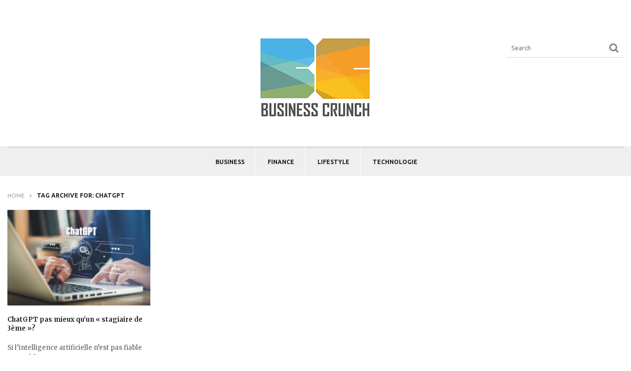

--- FILE ---
content_type: text/html; charset=UTF-8
request_url: https://business-crunch.com/tag/chatgpt/
body_size: 11224
content:
<!doctype html><html lang="fr-FR"><head><meta charset="UTF-8" /><meta name="viewport" content="width=device-width, user-scalable=no"><meta name="apple-mobile-web-app-capable" content="yes"><meta http-equiv="cleartype" content="on"><meta name="HandheldFriendly" content="True"><link rel="shortcut icon" href="https://business-crunch.com/wp-content/uploads/2014/03/business-crunch-favicon.png"><meta name='robots' content='noindex, follow' /><style>img:is([sizes="auto" i], [sizes^="auto," i]) { contain-intrinsic-size: 3000px 1500px }</style><link rel="dns-prefetch" href="https://static.hupso.com/share/js/share_toolbar.js"><link rel="preconnect" href="https://static.hupso.com/share/js/share_toolbar.js"><link rel="preload" href="https://static.hupso.com/share/js/share_toolbar.js"><meta property="og:image" content="https://business-crunch.com/wp-content/uploads/2023/03/960x0-300x200.jpg"/> <style id="aoatfcss" media="all">html {
  margin-top: 32px !important;
}

@media screen and (max-width:782px) {
  html {
    margin-top: 46px !important;
  }
}

@import url(http://fonts.googleapis.com/css?family=Ubuntu:200,300,400,600,700&subset=latin,latin-ext);

#cookie-notice {
  display: none;
  position: fixed;
  min-width: 100%;
  height: auto;
  z-index: 100000;
  font-size: 13px;
  line-height: 20px;
  left: 0;
  text-align: center;
}

.cookie-notice-container {
  padding: 10px;
}

.cn-top {
  top: 0;
}

#cookie-notice .button {
  margin-left: 10px;
}

#cookie-notice .button.wp-default {
  font-family: sans-serif;
  line-height: 18px;
  padding: 2px 12px;
  background: linear-gradient(to bottom,#fefefe,#f4f4f4) repeat scroll 0 0 #f3f3f3;
  border-color: #BBB;
  color: #333;
  text-shadow: 0 1px 0 #FFF;
  -moz-box-sizing: border-box;
  border-radius: 3px 3px 3px 3px;
  border-style: solid;
  border-width: 1px;
  display: inline-block;
  font-size: 12px;
  font-style: normal;
  text-decoration: none;
  white-space: nowrap;
  outline: 0;
}

#cookie-notice {
  font-family: Arial,Helvetica,sans-serif !important;
  font-size: 12px !important;
}

#cookie-notice a {
  color: #fff !important;
  background: #49b3e7 !important;
  text-shadow: initial !important;
  font-family: Arial,Helvetica,sans-serif !important;
  border-radius: 0 !important;
  border: 0 !important;
  margin: 0 0 0 10px !important;
  padding: 2px 12px !important;
}

*,
*:before,
*:after {
  -webkit-box-sizing: border-box;
  -moz-box-sizing: border-box;
  box-sizing: border-box;
}

html {
  font-size: 62.5%;
}

body {
  background: #fff;
  font-family: "Helvetica Neue","Helvetica",Helvetica,Arial,sans-serif;
  font-weight: normal;
  font-style: normal;
  font-size: 13px;
  line-height: 1;
  color: #5b5b5b;
  position: relative;
  -webkit-font-smoothing: antialiased;
}

a img {
  border: 0;
}

a {
  color: #2ba6cb;
  text-decoration: none;
  line-height: inherit;
}

body,
div,
dl,
dd,
ul,
li,
h1,
h4,
h6,
form,
p {
  margin: 0;
  padding: 0;
  font-size: 13px;
  direction: ltr;
}

p {
  font-family: inherit;
  font-weight: normal;
  font-size: 13px;
  line-height: 1.6;
  margin-bottom: 17px;
}

aside p {
  font-size: 13px;
  line-height: 1.35;
}

h1,
h4,
h6 {
  font-style: normal;
  color: #222;
  text-rendering: optimizeLegibility;
  line-height: 1.1;
  margin-bottom: 14px;
  margin-top: 14px;
}

h1 {
  font-size: 44px;
}

h4 {
  font-size: 23px;
}

h6 {
  font-size: 14px;
}

i {
  font-style: italic;
  line-height: inherit;
}

strong {
  font-weight: bold;
  line-height: inherit;
}

ul,
dl {
  font-size: 14px;
  line-height: 1.6;
  margin-bottom: 17px;
  list-style-position: outside;
}

ul li ul {
  margin-left: 20px;
  margin-bottom: 0;
}

form {
  margin: 0 0 19.41641px;
}

input[type="text"] {
  background-color: #fff;
  font-family: inherit;
  border: 1px solid #ccc;
  -webkit-border-radius: 2px;
  -moz-border-radius: 2px;
  -ms-border-radius: 2px;
  -o-border-radius: 2px;
  border-radius: 2px;
  -webkit-box-shadow: inset 0 1px 2px rgba(0,0,0,0.1);
  -moz-box-shadow: inset 0 1px 2px rgba(0,0,0,0.1);
  box-shadow: inset 0 1px 2px rgba(0,0,0,0.1);
  color: rgba(0,0,0,0.75);
  display: block;
  font-size: 14px;
  margin: 0 0 12px 0;
  padding: 6px;
  height: 32px;
  width: 100%;
}

fieldset {
  border: solid 1px #ddd;
  -webkit-border-radius: 3px;
  -moz-border-radius: 3px;
  -ms-border-radius: 3px;
  -o-border-radius: 3px;
  border-radius: 3px;
  padding: 12px;
  margin: 18px 0;
}

.row {
  width: 1290px;
  max-width: 100%;
  min-width: 768px;
  margin: 0 auto;
}

.row .row {
  width: auto;
  max-width: none;
  min-width: 0;
  margin: 0 -15px;
}

.row .row {
  width: auto;
  max-width: none;
  min-width: 0;
  margin: 0 -15px;
}

.columns {
  float: left;
  min-height: 1px;
  padding: 0 15px;
  position: relative;
}

[class*="column"]+[class*="column"]:last-child {
  float: right;
}

.two,
.row .two {
  width: 16.66667%;
}

.three,
.row .three {
  width: 25%;
}

.four,
.row .four {
  width: 33.33333%;
}

.eight,
.row .eight {
  width: 66.66667%;
}

.nine,
.row .nine {
  width: 75%;
}

.twelve,
.row .twelve {
  width: 100%;
}

img {
  height: auto;
}

img {
  max-width: 100%;
}

img {
  -ms-interpolation-mode: bicubic;
}

.row {
  *zoom: 1;
}

.row:before,
.row:after {
  content: " ";
  display: table;
}

.row:after {
  clear: both;
}

.tabs {
  list-style: none;
  border-bottom: solid 1px #e6e6e6;
  display: block;
  height: 40px;
  padding: 0;
  margin-bottom: 20px;
}

.tabs dd {
  display: block;
  float: left;
  padding: 0;
  margin: 0;
}

.tabs dd a {
  color: #a8a8a8;
  display: block;
  font-size: 14px;
  height: 40px;
  line-height: 40px;
  padding: 0 23.8px;
}

.tabs dd.active {
  border-top: 3px solid #2ba6cb;
  margin-top: -3px;
}

.tabs dd.active a {
  color: #757575;
  background: #fff;
  border-left: 1px solid #e6e6e6;
  border-right: 1px solid #e6e6e6;
  font-weight: bold;
}

.tabs dd:first-child {
  margin-left: 0;
}

ul.tabs-content {
  display: block;
  margin: 0 0 20px;
  padding: 0;
}

ul.tabs-content>li {
  display: none;
}

ul.tabs-content>li.active {
  display: block;
}

.show-for-small {
  display: none !important;
}

.hide-for-small {
  display: inherit !important;
}

@media only screen and (max-width:1279px) and (min-width:768px) {
  .hide-for-small {
    display: inherit !important;
  }

  .show-for-small {
    display: none !important;
  }
}

@media only screen and (max-width:767px) {
  .show-for-small {
    display: inherit !important;
  }

  .hide-for-small {
    display: none !important;
  }
}

@media only screen and (max-width:767px) {
  body {
    -webkit-text-size-adjust: none;
    -ms-text-size-adjust: none;
    width: 100%;
    min-width: 0;
    margin-left: 0;
    margin-right: 0;
    padding-left: 0;
    padding-right: 0;
  }

  .row {
    width: auto;
    min-width: 0;
    margin-left: 0;
    margin-right: 0;
  }

  .columns {
    width: auto !important;
    float: none;
  }

  .columns:last-child {
    float: none;
  }

  [class*="column"]+[class*="column"]:last-child {
    float: none;
  }

  .columns:before,
  .columns:after {
    content: "";
    display: table;
  }

  .columns:after {
    clear: both;
  }

  .row .mobile-one {
    width: 25% !important;
    float: left;
    padding: 5px 15px;
  }

  .row .mobile-one:last-child {
    float: left;
  }

  .row .mobile-two {
    width: 50% !important;
    float: left;
    padding: 0 15px;
  }

  .row .mobile-three {
    width: 75% !important;
    float: left;
    padding: 0 15px;
  }

  .row .mobile-three:last-child {
    float: right;
  }

  .row .mobile-four {
    width: 100% !important;
    float: left;
    padding: 0 15px 10px 15px;
  }

  .row .mobile-four:last-child {
    float: right;
  }

  input[type="text"].twelve,
  .row input[type="text"].twelve {
    width: 100% !important;
  }

  .button {
    display: block;
  }
}

time {
  display: none;
}

.blog .post .post-gallery {
  margin-bottom: 15px;
  margin-top: 15px;
}

.facebook {
  visibility: hidden;
}

.rss {
  visibility: hidden;
}

div#socialcounter-2.widget.cf.widget_socialcounter p {
  display: none;
}

.fa {
  -webkit-font-smoothing: antialiased;
  font-style: normal;
  font-weight: 400;
}

.fa,
[data-hint] {
  display: inline-block;
}

.fa,
body p {
  font-style: normal;
}

@font-face {
  font-family: FontAwesome;
  src: url(//business-crunch.com/wp-content/themes/business-crunch/assets/css/../fonts/fontawesome-webfont.eot?v=4.0.1);
  src: url(//business-crunch.com/wp-content/themes/business-crunch/assets/css/../fonts/fontawesome-webfont.eot?#iefix&v=4.0.1) format('embedded-opentype'),url(//business-crunch.com/wp-content/themes/business-crunch/assets/css/../fonts/fontawesome-webfont.woff?v=4.0.1) format('woff'),url(//business-crunch.com/wp-content/themes/business-crunch/assets/css/../fonts/fontawesome-webfont.ttf?v=4.0.1) format('truetype'),url(//business-crunch.com/wp-content/themes/business-crunch/assets/css/../fonts/fontawesome-webfont.svg?v=4.0.1#fontawesomeregular) format('svg');
  font-weight: 400;
  font-style: normal;
}

.fa {
  font-family: FontAwesome;
  line-height: 1;
  -moz-osx-font-smoothing: grayscale;
}

.hint--top:after {
  margin-left: -18px;
}

.fa-star:before {
  content: "\f005";
}

.fa-comments:before {
  content: "\f086";
}

.fa-heart-o:before {
  content: "\f08a";
}

.fa-twitter:before {
  content: "\f099";
}

.fa-facebook:before {
  content: "\f09a";
}

.fa-rss:before {
  content: "\f09e";
}

.fa-reorder:before {
  content: "\f0c9";
}

.fa-angle-right:before {
  content: "\f105";
}

.fa-file-text:before {
  content: "\f15c";
}

#header,
#mobile-menu ul li a {
  text-transform: uppercase;
}

[data-hint] {
  position: relative;
}

[data-hint]:after,
[data-hint]:before {
  position: absolute;
  -webkit-transform: translate3d(0,0,0);
  -moz-transform: translate3d(0,0,0);
  transform: translate3d(0,0,0);
  visibility: hidden;
  opacity: 0;
  z-index: 1000000;
}

[data-hint]:before {
  content: '';
  position: absolute;
  background: 0 0;
  border: 4px solid transparent;
  z-index: 1000001;
}

[data-hint]:after {
  content: attr(data-hint);
  background: #383838;
  color: #fff;
  padding: 8px 10px;
  font-size: 12px;
  line-height: 12px;
  white-space: nowrap;
  box-shadow: 4px 4px 8px rgba(0,0,0,.3);
}

a,
h1,
h4,
h6 {
  color: #222;
}

.hint--top:before {
  border-top-color: #383838;
  margin-bottom: -8px;
}

.hint--top:after,
.hint--top:before {
  bottom: 100%;
  left: 50%;
}

.hint--rounded:after {
  border-radius: 4px;
}

body {
  font-weight: 400;
}

body dd,
body div,
body dl,
body form,
body li,
body p,
body ul {
  font-size: inherit;
  font-family: inherit;
}



#breadcrumbs,
#header,
#mobile-menu,
#nav,
.post .post-meta ul li,
.tabs,
.widget h6,
.widget.widget_socialcounter,
[data-hint]:after {
  font-family: Ubuntu,sans-serif;
  font-weight: 400;
}

#breadcrumbs ul,
#searchform fieldset,
.post .post-meta ul {
  margin: 0;
  padding: 0;
}

.cf:after,
.cf:before {
  content: " ";
  display: table;
}

.cf:after {
  clear: both;
}

form {
  margin: 0;
}

form fieldset {
  padding: 0;
  margin: 0;
  border: 0;
}

input[type=text] {
  border: 1px solid #d7d7d7;
  padding: 12px;
  height: 40px;
  margin-bottom: 25px;
  color: gray;
  font-size: 12px;
  -webkit-border-radius: 0;
  -moz-border-radius: 0;
  -ms-border-radius: 0;
  -o-border-radius: 0;
  border-radius: 0;
  -webkit-box-shadow: none;
  -moz-box-shadow: none;
  box-shadow: none;
}

#header #searchform {
  width: 60%;
  float: right;
}

#header #searchform fieldset input {
  border-left: 0;
  border-right: 0;
  border-top: 0;
}

#searchform fieldset {
  position: relative;
  border: 0;
}

#searchform fieldset input {
  padding-left: 10px;
  padding-right: 45px;
  margin-bottom: 0;
  font-size: 13px;
}

#searchform fieldset:before {
  display: block;
  font-size: 20px;
  content: "\f002";
  position: absolute;
  top: 10px;
  right: 10px;
  font-weight: 400;
  font-family: FontAwesome;
  z-index: 99;
}

#wrapper {
  overflow: hidden;
  background: #fff;
}



#mobile-toggle {
  color: #222;
  font-size: 22px;
  display: block;
  margin: 15px 0 0;
}

#mobile-menu {
  display: none;
  background: #222;
  padding: 0;
  width: 100%;
  float: left;
  font-size: 12px;
}

#mobile-menu ul {
  list-style: none;
  margin: 0;
  padding: 0;
}

#mobile-menu ul li {
  border-bottom: 1px solid #2d3036;
}

#header .logo time {
  margin-top: 10px;
}

#mobile-menu ul li a {
  display: block;
  padding: 12px 15px;
  color: #e8e8e8;
}

#header {
  padding: 45px 0;
  color: gray;
  clear: left;
}

#header .logo {
  text-align: center;
}

#header .logo a {
  display: block;
}

#header .logo img {
  max-width: 75%;
}

#nav {
  background: #efefef;
  height: 60px;
}

#nav nav {
  width: 100%;
}

#nav nav>ul {
  list-style: none;
  height: 60px;
  width: 100%;
  line-height: 56px;
  margin: 0;
  border-top: 4px solid #dfdfdf;
  text-align: center;
}

#nav nav>ul>li {
  display: inline-block;
  position: relative;
  border-left: 1px solid #fff;
  margin-right: -4px;
  top: -4px;
}

#nav nav>ul>li:first-child {
  border-left: 0;
}

#nav nav>ul>li>a {
  display: block;
  padding: 0 25px;
  line-height: 56px;
  text-align: center;
  font-size: 12px;
  font-weight: 600;
  text-transform: uppercase;
}

#nav nav>ul>li>a {
  float: left;
  color: #222;
  border-top: 4px solid #dfdfdf;
}

#breadcrumbs {
  font-size: 12px;
  font-weight: 700;
  color: #222;
  text-transform: uppercase;
  margin: 30px 0 20px;
}

#breadcrumbs i {
  color: gray;
  font-weight: 300;
}

#breadcrumbs i {
  margin-right: 8px;
}

#breadcrumbs ul {
  list-style: none;
}

#breadcrumbs ul li {
  display: inline-block;
  padding-right: 10px;
}

.post.blog-post {
  border-bottom: 1px solid #efefef;
  margin-bottom: 30px;
  padding-bottom: 20px;
}

.post .post-title h1 {
  font-size: 36px;
  line-height: 46px;
  margin: 0;
}

.post .post-title h1 a {
  display: block;
}

.post .post-title h4 {
  font-size: 13px;
  line-height: 18px;
  margin-bottom: 5px;
  margin-top: 0;
}

.post .post-title h4 a {
  display: block;
}

.post .post-gallery {
  position: relative;
  line-height: 0;
}



.post .post-gallery img {
  width: 100%;
}

.blog .post .post-gallery {
  margin-bottom: 30px;
}

.post .post-meta {
  color: gray;
  text-transform: uppercase;
}

.post .post-meta ul {
  list-style: none;
}

.post .post-meta ul li {
  display: inline-block;
  font-size: 11px;
  line-height: 30px;
  font-weight: 300;
  margin: 0 12px 0 0;
}

@media only screen and (max-width:767px) {
  .post .post-meta ul li {
    margin: 0 8px 0 0;
  }
}

.blog .post .post-meta ul li {
  line-height: 26px;
  margin-bottom: 25px;
}

.post .post-meta ul li a {
  color: gray;
}

.post .post-meta ul li i {
  margin: 0 7px 0 10px;
  font-size: 10px;
}

@media only screen and (max-width:767px) {
  .post .post-meta ul li i {
    margin: 0 2px 0 5px;
  }
}

.post .post-content {
  font-size: 14px;
}

.post .post-content ul {
  list-style-position: inside;
}

.widget,
.widget h6,
.widget p {
  font-size: 13px;
}

.widget {
  margin-bottom: 30px;
}

.widget p {
  font-style: normal;
  line-height: 18px;
}

.widget h6 {
  text-align: center;
  font-weight: 600;
  margin-bottom: 20px;
  padding-bottom: 15px;
  text-transform: uppercase;
  color: #222;
  clear: both;
  border-bottom: 5px solid #efefef;
}

.widget ul {
  list-style: none;
  margin-bottom: 0;
}

.widget.widget_socialcounter {
  text-align: center;
  text-transform: uppercase;
}

.widget.widget_socialcounter .row {
  margin: 0;
}

.widget.widget_socialcounter .columns {
  padding: 0;
}

.widget.widget_socialcounter .icon-holder a {
  display: inline-block;
  width: 52px;
  height: 52px;
  line-height: 52px;
  background: #d3d3d3;
  color: #fff;
  font-size: 18px;
  margin-bottom: 15px;
  -webkit-border-radius: 26px;
  -moz-border-radius: 26px;
  -ms-border-radius: 26px;
  -o-border-radius: 26px;
  border-radius: 26px;
}

.widget.widget_socialcounter p {
  font-size: 12px;
}

.widget.widget_socialcounter p span {
  color: #222;
  font-size: 16px;
  display: block;
  font-weight: 600;
}

.widget.widget_tabbedposts .rowcontainer {
  padding-bottom: 20px;
  border-bottom: 1px solid #ebebeb;
  margin-bottom: 20px;
}

.widget.widget_tabbedposts .rowcontainer:last-child {
  padding-bottom: 0;
  border-bottom: 0;
  margin-bottom: 0;
}

.widget.widget_tabbedposts .row {
  margin: 0 -10px;
}

.widget.widget_tabbedposts .row .columns {
  padding: 0 10px;
}

.widget.widget_tabbedposts .post {
  font-size: 12px;
}

.widget.widget_tabbedposts .post .post-gallery {
  margin-bottom: 0;
}

.widget.widget_tabbedposts .post .post-meta ul li {
  margin-bottom: 0;
  line-height: 20px;
}

.widget.widget_tabbedposts h4 {
  font-size: 12px;
  line-height: 18px;
  margin: 0;
  position: relative;
  top: -2px;
}

#scrollbubble {
  display: none;
  position: fixed;
  top: 0;
  right: 20px;
  z-index: 98;
  padding: 8px;
  background-color: rgba(0,0,0,.2);
  color: #fff;
  border-radius: 3px;
}

#scrollbubble:after {
  content: " ";
  position: absolute;
  top: 50%;
  right: -8px;
  height: 0;
  width: 0;
  margin-top: -4px;
  border: 4px solid transparent;
  border-left-color: rgba(0,0,0,.2);
}

.tabs {
  margin-bottom: 0;
  height: 51px;
  text-transform: uppercase;
  border-left: 1px solid #ebebeb;
  background: #f7f7f7;
}

.tabs dd {
  border-right: 1px solid #ebebeb;
}

.tabs dd.active {
  margin: 0;
  border-top: 0;
  height: 52px;
}

.tabs dd.active a {
  color: #222;
  border: 0;
  height: 51px;
  border-top: 1px solid #ebebeb;
}

.tabs dd a {
  font-size: 13px;
  color: #919191;
  font-weight: 700;
  line-height: 50px;
  height: 50px;
  background: #f7f7f7;
  border-top: 1px solid #ebebeb;
}

.tabs dd a i {
  margin-right: 10px;
}

.widget_tabbedposts .tabs dd {
  box-sizing: border-box;
  width: 33.3333%;
}

.widget_tabbedposts .tabs dd a {
  width: 100%;
  text-align: center;
  padding: 0;
}

.widget_tabbedposts .tabs dd a i {
  font-size: 18px;
  margin: 0;
}

ul.tabs-content {
  padding: 20px;
  border-left: 1px solid #ebebeb;
  border-right: 1px solid #ebebeb;
  border-bottom: 1px solid #ebebeb;
  font-size: 13px;
}

[data-hint]:after {
  font-size: 11px;
  padding: 5px 7px;
  text-transform: uppercase;
  -webkit-border-radius: 2px;
  -moz-border-radius: 2px;
  -ms-border-radius: 2px;
  -o-border-radius: 2px;
  border-radius: 2px;
  -webkit-box-shadow: none;
  -moz-box-shadow: none;
  box-shadow: none;
}</style><noscript id="aonoscrcss"></noscript><title>ChatGPT Archives - Business Crunch</title><meta property="og:locale" content="fr_FR" /><meta property="og:type" content="article" /><meta property="og:title" content="ChatGPT Archives - Business Crunch" /><meta property="og:url" content="https://business-crunch.com/tag/chatgpt/" /><meta property="og:site_name" content="Business Crunch" /><meta name="twitter:card" content="summary_large_image" /><meta name="twitter:site" content="@Business_Crunch" /> <script type="application/ld+json" class="yoast-schema-graph">{"@context":"https://schema.org","@graph":[{"@type":"CollectionPage","@id":"https://business-crunch.com/tag/chatgpt/","url":"https://business-crunch.com/tag/chatgpt/","name":"ChatGPT Archives - Business Crunch","isPartOf":{"@id":"https://business-crunch.com/#website"},"primaryImageOfPage":{"@id":"https://business-crunch.com/tag/chatgpt/#primaryimage"},"image":{"@id":"https://business-crunch.com/tag/chatgpt/#primaryimage"},"thumbnailUrl":"https://business-crunch.com/wp-content/uploads/2023/03/960x0.jpg","inLanguage":"fr-FR"},{"@type":"ImageObject","inLanguage":"fr-FR","@id":"https://business-crunch.com/tag/chatgpt/#primaryimage","url":"https://business-crunch.com/wp-content/uploads/2023/03/960x0.jpg","contentUrl":"https://business-crunch.com/wp-content/uploads/2023/03/960x0.jpg","width":959,"height":639},{"@type":"WebSite","@id":"https://business-crunch.com/#website","url":"https://business-crunch.com/","name":"Business Crunch","description":"Blog disruptif sur la finance et la technologie","potentialAction":[{"@type":"SearchAction","target":{"@type":"EntryPoint","urlTemplate":"https://business-crunch.com/?s={search_term_string}"},"query-input":{"@type":"PropertyValueSpecification","valueRequired":true,"valueName":"search_term_string"}}],"inLanguage":"fr-FR"}]}</script> <link rel="alternate" type="application/rss+xml" title="Business Crunch &raquo; Flux" href="https://business-crunch.com/feed/" /><link rel="alternate" type="application/rss+xml" title="Business Crunch &raquo; Flux des commentaires" href="https://business-crunch.com/comments/feed/" /><link rel="alternate" type="application/rss+xml" title="Business Crunch &raquo; Flux de l’étiquette ChatGPT" href="https://business-crunch.com/tag/chatgpt/feed/" /> <noscript><link rel='stylesheet' href='https://business-crunch.com/wp-includes/css/dist/block-library/style.min.css?ver=6.8.3' type='text/css' media='all' /></noscript><link rel='stylesheet' id='wp-block-library-css' href='https://business-crunch.com/wp-includes/css/dist/block-library/style.min.css?ver=6.8.3' type='text/css' media='print' onload="this.onload=null;this.media='all';" /><style id='classic-theme-styles-inline-css' type='text/css'>/*! This file is auto-generated */
.wp-block-button__link{color:#fff;background-color:#32373c;border-radius:9999px;box-shadow:none;text-decoration:none;padding:calc(.667em + 2px) calc(1.333em + 2px);font-size:1.125em}.wp-block-file__button{background:#32373c;color:#fff;text-decoration:none}</style><style id='global-styles-inline-css' type='text/css'>:root{--wp--preset--aspect-ratio--square: 1;--wp--preset--aspect-ratio--4-3: 4/3;--wp--preset--aspect-ratio--3-4: 3/4;--wp--preset--aspect-ratio--3-2: 3/2;--wp--preset--aspect-ratio--2-3: 2/3;--wp--preset--aspect-ratio--16-9: 16/9;--wp--preset--aspect-ratio--9-16: 9/16;--wp--preset--color--black: #000000;--wp--preset--color--cyan-bluish-gray: #abb8c3;--wp--preset--color--white: #ffffff;--wp--preset--color--pale-pink: #f78da7;--wp--preset--color--vivid-red: #cf2e2e;--wp--preset--color--luminous-vivid-orange: #ff6900;--wp--preset--color--luminous-vivid-amber: #fcb900;--wp--preset--color--light-green-cyan: #7bdcb5;--wp--preset--color--vivid-green-cyan: #00d084;--wp--preset--color--pale-cyan-blue: #8ed1fc;--wp--preset--color--vivid-cyan-blue: #0693e3;--wp--preset--color--vivid-purple: #9b51e0;--wp--preset--gradient--vivid-cyan-blue-to-vivid-purple: linear-gradient(135deg,rgba(6,147,227,1) 0%,rgb(155,81,224) 100%);--wp--preset--gradient--light-green-cyan-to-vivid-green-cyan: linear-gradient(135deg,rgb(122,220,180) 0%,rgb(0,208,130) 100%);--wp--preset--gradient--luminous-vivid-amber-to-luminous-vivid-orange: linear-gradient(135deg,rgba(252,185,0,1) 0%,rgba(255,105,0,1) 100%);--wp--preset--gradient--luminous-vivid-orange-to-vivid-red: linear-gradient(135deg,rgba(255,105,0,1) 0%,rgb(207,46,46) 100%);--wp--preset--gradient--very-light-gray-to-cyan-bluish-gray: linear-gradient(135deg,rgb(238,238,238) 0%,rgb(169,184,195) 100%);--wp--preset--gradient--cool-to-warm-spectrum: linear-gradient(135deg,rgb(74,234,220) 0%,rgb(151,120,209) 20%,rgb(207,42,186) 40%,rgb(238,44,130) 60%,rgb(251,105,98) 80%,rgb(254,248,76) 100%);--wp--preset--gradient--blush-light-purple: linear-gradient(135deg,rgb(255,206,236) 0%,rgb(152,150,240) 100%);--wp--preset--gradient--blush-bordeaux: linear-gradient(135deg,rgb(254,205,165) 0%,rgb(254,45,45) 50%,rgb(107,0,62) 100%);--wp--preset--gradient--luminous-dusk: linear-gradient(135deg,rgb(255,203,112) 0%,rgb(199,81,192) 50%,rgb(65,88,208) 100%);--wp--preset--gradient--pale-ocean: linear-gradient(135deg,rgb(255,245,203) 0%,rgb(182,227,212) 50%,rgb(51,167,181) 100%);--wp--preset--gradient--electric-grass: linear-gradient(135deg,rgb(202,248,128) 0%,rgb(113,206,126) 100%);--wp--preset--gradient--midnight: linear-gradient(135deg,rgb(2,3,129) 0%,rgb(40,116,252) 100%);--wp--preset--font-size--small: 13px;--wp--preset--font-size--medium: 20px;--wp--preset--font-size--large: 36px;--wp--preset--font-size--x-large: 42px;--wp--preset--spacing--20: 0.44rem;--wp--preset--spacing--30: 0.67rem;--wp--preset--spacing--40: 1rem;--wp--preset--spacing--50: 1.5rem;--wp--preset--spacing--60: 2.25rem;--wp--preset--spacing--70: 3.38rem;--wp--preset--spacing--80: 5.06rem;--wp--preset--shadow--natural: 6px 6px 9px rgba(0, 0, 0, 0.2);--wp--preset--shadow--deep: 12px 12px 50px rgba(0, 0, 0, 0.4);--wp--preset--shadow--sharp: 6px 6px 0px rgba(0, 0, 0, 0.2);--wp--preset--shadow--outlined: 6px 6px 0px -3px rgba(255, 255, 255, 1), 6px 6px rgba(0, 0, 0, 1);--wp--preset--shadow--crisp: 6px 6px 0px rgba(0, 0, 0, 1);}:where(.is-layout-flex){gap: 0.5em;}:where(.is-layout-grid){gap: 0.5em;}body .is-layout-flex{display: flex;}.is-layout-flex{flex-wrap: wrap;align-items: center;}.is-layout-flex > :is(*, div){margin: 0;}body .is-layout-grid{display: grid;}.is-layout-grid > :is(*, div){margin: 0;}:where(.wp-block-columns.is-layout-flex){gap: 2em;}:where(.wp-block-columns.is-layout-grid){gap: 2em;}:where(.wp-block-post-template.is-layout-flex){gap: 1.25em;}:where(.wp-block-post-template.is-layout-grid){gap: 1.25em;}.has-black-color{color: var(--wp--preset--color--black) !important;}.has-cyan-bluish-gray-color{color: var(--wp--preset--color--cyan-bluish-gray) !important;}.has-white-color{color: var(--wp--preset--color--white) !important;}.has-pale-pink-color{color: var(--wp--preset--color--pale-pink) !important;}.has-vivid-red-color{color: var(--wp--preset--color--vivid-red) !important;}.has-luminous-vivid-orange-color{color: var(--wp--preset--color--luminous-vivid-orange) !important;}.has-luminous-vivid-amber-color{color: var(--wp--preset--color--luminous-vivid-amber) !important;}.has-light-green-cyan-color{color: var(--wp--preset--color--light-green-cyan) !important;}.has-vivid-green-cyan-color{color: var(--wp--preset--color--vivid-green-cyan) !important;}.has-pale-cyan-blue-color{color: var(--wp--preset--color--pale-cyan-blue) !important;}.has-vivid-cyan-blue-color{color: var(--wp--preset--color--vivid-cyan-blue) !important;}.has-vivid-purple-color{color: var(--wp--preset--color--vivid-purple) !important;}.has-black-background-color{background-color: var(--wp--preset--color--black) !important;}.has-cyan-bluish-gray-background-color{background-color: var(--wp--preset--color--cyan-bluish-gray) !important;}.has-white-background-color{background-color: var(--wp--preset--color--white) !important;}.has-pale-pink-background-color{background-color: var(--wp--preset--color--pale-pink) !important;}.has-vivid-red-background-color{background-color: var(--wp--preset--color--vivid-red) !important;}.has-luminous-vivid-orange-background-color{background-color: var(--wp--preset--color--luminous-vivid-orange) !important;}.has-luminous-vivid-amber-background-color{background-color: var(--wp--preset--color--luminous-vivid-amber) !important;}.has-light-green-cyan-background-color{background-color: var(--wp--preset--color--light-green-cyan) !important;}.has-vivid-green-cyan-background-color{background-color: var(--wp--preset--color--vivid-green-cyan) !important;}.has-pale-cyan-blue-background-color{background-color: var(--wp--preset--color--pale-cyan-blue) !important;}.has-vivid-cyan-blue-background-color{background-color: var(--wp--preset--color--vivid-cyan-blue) !important;}.has-vivid-purple-background-color{background-color: var(--wp--preset--color--vivid-purple) !important;}.has-black-border-color{border-color: var(--wp--preset--color--black) !important;}.has-cyan-bluish-gray-border-color{border-color: var(--wp--preset--color--cyan-bluish-gray) !important;}.has-white-border-color{border-color: var(--wp--preset--color--white) !important;}.has-pale-pink-border-color{border-color: var(--wp--preset--color--pale-pink) !important;}.has-vivid-red-border-color{border-color: var(--wp--preset--color--vivid-red) !important;}.has-luminous-vivid-orange-border-color{border-color: var(--wp--preset--color--luminous-vivid-orange) !important;}.has-luminous-vivid-amber-border-color{border-color: var(--wp--preset--color--luminous-vivid-amber) !important;}.has-light-green-cyan-border-color{border-color: var(--wp--preset--color--light-green-cyan) !important;}.has-vivid-green-cyan-border-color{border-color: var(--wp--preset--color--vivid-green-cyan) !important;}.has-pale-cyan-blue-border-color{border-color: var(--wp--preset--color--pale-cyan-blue) !important;}.has-vivid-cyan-blue-border-color{border-color: var(--wp--preset--color--vivid-cyan-blue) !important;}.has-vivid-purple-border-color{border-color: var(--wp--preset--color--vivid-purple) !important;}.has-vivid-cyan-blue-to-vivid-purple-gradient-background{background: var(--wp--preset--gradient--vivid-cyan-blue-to-vivid-purple) !important;}.has-light-green-cyan-to-vivid-green-cyan-gradient-background{background: var(--wp--preset--gradient--light-green-cyan-to-vivid-green-cyan) !important;}.has-luminous-vivid-amber-to-luminous-vivid-orange-gradient-background{background: var(--wp--preset--gradient--luminous-vivid-amber-to-luminous-vivid-orange) !important;}.has-luminous-vivid-orange-to-vivid-red-gradient-background{background: var(--wp--preset--gradient--luminous-vivid-orange-to-vivid-red) !important;}.has-very-light-gray-to-cyan-bluish-gray-gradient-background{background: var(--wp--preset--gradient--very-light-gray-to-cyan-bluish-gray) !important;}.has-cool-to-warm-spectrum-gradient-background{background: var(--wp--preset--gradient--cool-to-warm-spectrum) !important;}.has-blush-light-purple-gradient-background{background: var(--wp--preset--gradient--blush-light-purple) !important;}.has-blush-bordeaux-gradient-background{background: var(--wp--preset--gradient--blush-bordeaux) !important;}.has-luminous-dusk-gradient-background{background: var(--wp--preset--gradient--luminous-dusk) !important;}.has-pale-ocean-gradient-background{background: var(--wp--preset--gradient--pale-ocean) !important;}.has-electric-grass-gradient-background{background: var(--wp--preset--gradient--electric-grass) !important;}.has-midnight-gradient-background{background: var(--wp--preset--gradient--midnight) !important;}.has-small-font-size{font-size: var(--wp--preset--font-size--small) !important;}.has-medium-font-size{font-size: var(--wp--preset--font-size--medium) !important;}.has-large-font-size{font-size: var(--wp--preset--font-size--large) !important;}.has-x-large-font-size{font-size: var(--wp--preset--font-size--x-large) !important;}
:where(.wp-block-post-template.is-layout-flex){gap: 1.25em;}:where(.wp-block-post-template.is-layout-grid){gap: 1.25em;}
:where(.wp-block-columns.is-layout-flex){gap: 2em;}:where(.wp-block-columns.is-layout-grid){gap: 2em;}
:root :where(.wp-block-pullquote){font-size: 1.5em;line-height: 1.6;}</style><noscript><link rel='stylesheet' href='https://business-crunch.com/wp-content/cache/autoptimize/css/autoptimize_single_64ac31699f5326cb3c76122498b76f66.css?ver=6.1.3' type='text/css' media='all' /></noscript><link rel='stylesheet' id='contact-form-7-css' href='https://business-crunch.com/wp-content/cache/autoptimize/css/autoptimize_single_64ac31699f5326cb3c76122498b76f66.css?ver=6.1.3' type='text/css' media='print' onload="this.onload=null;this.media='all';" /> <noscript><link rel='stylesheet' href='https://business-crunch.com/wp-content/plugins/cookie-notice/css/front.min.css?ver=2.5.8' type='text/css' media='all' /></noscript><link rel='stylesheet' id='cookie-notice-front-css' href='https://business-crunch.com/wp-content/plugins/cookie-notice/css/front.min.css?ver=2.5.8' type='text/css' media='print' onload="this.onload=null;this.media='all';" /> <noscript><link rel='stylesheet' href='https://business-crunch.com/wp-content/cache/autoptimize/css/autoptimize_single_9a57d029e8f0e3cef317034a7c341d4d.css?ver=6.8.3' type='text/css' media='all' /></noscript><link rel='stylesheet' id='hupso_css-css' href='https://business-crunch.com/wp-content/cache/autoptimize/css/autoptimize_single_9a57d029e8f0e3cef317034a7c341d4d.css?ver=6.8.3' type='text/css' media='print' onload="this.onload=null;this.media='all';" /> <noscript><link rel='stylesheet' href='https://business-crunch.com/wp-content/cache/autoptimize/css/autoptimize_single_607ad30a328a52fc17f7118ed00d2f17.css' type='text/css' media='all' /></noscript><link rel='stylesheet' id='cookie_notice-css' href='https://business-crunch.com/wp-content/cache/autoptimize/css/autoptimize_single_607ad30a328a52fc17f7118ed00d2f17.css' type='text/css' media='print' onload="this.onload=null;this.media='all';" /> <noscript><link rel='stylesheet' href='https://business-crunch.com/wp-content/cache/autoptimize/css/autoptimize_single_4124650b921caf3c6bc8ef0c92b6c148.css?ver=2.5.0' type='text/css' media='all' /></noscript><link rel='stylesheet' id='ecae-frontend-css' href='https://business-crunch.com/wp-content/cache/autoptimize/css/autoptimize_single_4124650b921caf3c6bc8ef0c92b6c148.css?ver=2.5.0' type='text/css' media='print' onload="this.onload=null;this.media='all';" /> <noscript><link rel='stylesheet' href='https://business-crunch.com/wp-content/cache/autoptimize/css/autoptimize_single_aad3418aad063a417dac22eef380387c.css?ver=2.5.0' type='text/css' media='all' /></noscript><link rel='stylesheet' id='ecae-buttonskin-none-css' href='https://business-crunch.com/wp-content/cache/autoptimize/css/autoptimize_single_aad3418aad063a417dac22eef380387c.css?ver=2.5.0' type='text/css' media='print' onload="this.onload=null;this.media='all';" /> <noscript><link rel='stylesheet' href='https://business-crunch.com/wp-content/cache/autoptimize/css/autoptimize_single_61b9a766ea430a842313b0501adf6e1b.css?ver=6.8.3' type='text/css' media='all' /></noscript><link rel='stylesheet' id='foundation-css' href='https://business-crunch.com/wp-content/cache/autoptimize/css/autoptimize_single_61b9a766ea430a842313b0501adf6e1b.css?ver=6.8.3' type='text/css' media='print' onload="this.onload=null;this.media='all';" /> <noscript><link rel='stylesheet' href='https://business-crunch.com/wp-content/cache/autoptimize/css/autoptimize_single_f5850b324c14d2f01114f8c8980ce8bc.css?ver=6.8.3' type='text/css' media='all' /></noscript><link rel='stylesheet' id='flex-css' href='https://business-crunch.com/wp-content/cache/autoptimize/css/autoptimize_single_f5850b324c14d2f01114f8c8980ce8bc.css?ver=6.8.3' type='text/css' media='print' onload="this.onload=null;this.media='all';" /> <noscript><link rel='stylesheet' href='https://business-crunch.com/wp-content/themes/business-crunch/assets/css/app.min.css?ver=6.8.3' type='text/css' media='all' /></noscript><link rel='stylesheet' id='app-css' href='https://business-crunch.com/wp-content/themes/business-crunch/assets/css/app.min.css?ver=6.8.3' type='text/css' media='print' onload="this.onload=null;this.media='all';" /> <noscript><link rel='stylesheet' href='https://business-crunch.com/wp-content/themes/business-crunch/assets/css/selection.php?ver=6.8.3' type='text/css' media='all' /></noscript><link rel='stylesheet' id='selection-css' href='https://business-crunch.com/wp-content/themes/business-crunch/assets/css/selection.php?ver=6.8.3' type='text/css' media='print' onload="this.onload=null;this.media='all';" /> <!--[if lt IE 9]><link rel='stylesheet' id='ie8-css' href='https://business-crunch.com/wp-content/themes/business-crunch/assets/css/ie8.css?ver=6.8.3' type='text/css' media='all' /> <![endif]--> <noscript><link rel='stylesheet' href='https://business-crunch.com/wp-content/cache/autoptimize/css/autoptimize_single_420a2c6080cb688130cd265c41275598.css?ver=6.8.3' type='text/css' media='all' /></noscript><link rel='stylesheet' id='mp-css' href='https://business-crunch.com/wp-content/cache/autoptimize/css/autoptimize_single_420a2c6080cb688130cd265c41275598.css?ver=6.8.3' type='text/css' media='print' onload="this.onload=null;this.media='all';" /> <script defer type="text/javascript" src="https://business-crunch.com/wp-content/cache/autoptimize/js/autoptimize_single_6e7007802f972c42bfe3cb30fdf64524.js?ver=6.8.3" id="modernizr-js"></script> <script type="text/javascript" src="https://business-crunch.com/wp-includes/js/jquery/jquery.min.js?ver=3.7.1" id="jquery-core-js"></script> <script defer type="text/javascript" src="https://business-crunch.com/wp-includes/js/jquery/jquery-migrate.min.js?ver=3.4.1" id="jquery-migrate-js"></script> <script defer id="cookie-notice-front-js-before" src="[data-uri]"></script> <script defer type="text/javascript" src="https://business-crunch.com/wp-content/plugins/cookie-notice/js/front.min.js?ver=2.5.8" id="cookie-notice-front-js"></script> <link rel="https://api.w.org/" href="https://business-crunch.com/wp-json/" /><link rel="alternate" title="JSON" type="application/json" href="https://business-crunch.com/wp-json/wp/v2/tags/681" /><link rel="EditURI" type="application/rsd+xml" title="RSD" href="https://business-crunch.com/xmlrpc.php?rsd" /><meta name="generator" content="WordPress 6.8.3" /></head><body class="archive tag tag-chatgpt tag-681 wp-theme-business-crunch  cookies-not-set" data-url="https://business-crunch.com"><div id="wrapper"><div id="subheader show-for-small"><div class="row"><div class="two mobile-four columns show-for-small"> <i class="fa fa-reorder" id="mobile-toggle"></i></div></div></div><div id="mobile-menu"><ul id="menu-categories" class="menu"><li id="menu-item-195" class="menu-item menu-item-type-taxonomy menu-item-object-category menu-item-195"><a href="https://business-crunch.com/categorie/business/">Business</a></li><li id="menu-item-197" class="menu-item menu-item-type-taxonomy menu-item-object-category menu-item-197"><a href="https://business-crunch.com/categorie/finance/">Finance</a></li><li id="menu-item-196" class="menu-item menu-item-type-taxonomy menu-item-object-category menu-item-196"><a href="https://business-crunch.com/categorie/lifestyle/">Lifestyle</a></li><li id="menu-item-198" class="menu-item menu-item-type-taxonomy menu-item-object-category menu-item-198"><a href="https://business-crunch.com/categorie/technologie/">Technologie</a></li></ul></div><header id="header"><div class="row"><div class="four columns hide-for-small"></div><div class="four columns logo"> <a rel="nofollow" href="https://business-crunch.com" ><img src="https://business-crunch.com/wp-content/uploads/2014/03/Logo-Business-Crunch5.png" class="logoimg" alt="Business Crunch" /></a> <br><time>janvier 15, 2026</time></div><div class="four columns hide-for-small"><form method="get" id="searchform" action="https://business-crunch.com/"><fieldset> <input name="s" type="text" id="s" placeholder="Search" class="twelve"></fieldset></form></div></div></header><div id="nav" class="hide-for-small"><div class="row"><div class="twelve columns hide-for-small"><nav><ul id="menu-categories-1" class="mega-menu"><li class="menu-item menu-item-type-taxonomy menu-item-object-category menu-item-195"><a href="https://business-crunch.com/categorie/business/">Business</a></li><li class="menu-item menu-item-type-taxonomy menu-item-object-category menu-item-197"><a href="https://business-crunch.com/categorie/finance/">Finance</a></li><li class="menu-item menu-item-type-taxonomy menu-item-object-category menu-item-196"><a href="https://business-crunch.com/categorie/lifestyle/">Lifestyle</a></li><li class="menu-item menu-item-type-taxonomy menu-item-object-category menu-item-198"><a href="https://business-crunch.com/categorie/technologie/">Technologie</a></li></ul></nav></div></div></div><div class="row"><div class="twelve columns"><div id="breadcrumbs"><ul><li><a href="https://business-crunch.com">Home</a></li><li><i class="fa fa-angle-right"></i> Tag Archive for: ChatGPT</li></ul></div></div></div><div role="main"><div class="row"><section class="fullwidth archivepage twelve columns"><div class="row masonry" data-columns="4"><article class="post item three columns"><div class="post-gallery"> <a href="https://business-crunch.com/utilisez-chatgpt-comme-votre-stagiaire-de-3eme/" rel="bookmark"><img width="284" height="190" src="https://business-crunch.com/wp-content/uploads/2023/03/960x0-284x190.jpg" class="attachment-recent size-recent wp-post-image" alt="" decoding="async" fetchpriority="high" srcset="https://business-crunch.com/wp-content/uploads/2023/03/960x0-284x190.jpg 284w, https://business-crunch.com/wp-content/uploads/2023/03/960x0-300x200.jpg 300w, https://business-crunch.com/wp-content/uploads/2023/03/960x0-803x535.jpg 803w, https://business-crunch.com/wp-content/uploads/2023/03/960x0-768x512.jpg 768w, https://business-crunch.com/wp-content/uploads/2023/03/960x0.jpg 959w" sizes="(max-width: 284px) 100vw, 284px" /></a></div><div class="post-title"><h4><a href="https://business-crunch.com/utilisez-chatgpt-comme-votre-stagiaire-de-3eme/" rel="bookmark">ChatGPT pas mieux qu&rsquo;un « stagiaire de 3ème »?</a></h4></div><div class="post-content"><p>Si l’intelligence artificielle n’est pas fiable pour rédiger...</p><aside class="post-meta"><ul><li>28 mars 2023</li><li>&bull; &nbsp; <a href="#" class="likeThis" data-id="1881"> <i class="fa fa-heart-o"></i> <span class="count">1</span> </a></li><li>&bull;  &nbsp; <a href="https://business-crunch.com/utilisez-chatgpt-comme-votre-stagiaire-de-3eme/#respond" class="postcommentcount"  title="Comment on ChatGPT pas mieux qu&rsquo;un « stagiaire de 3ème »?"><i class="fa fa-comment-o"></i> 0</a></li></ul></aside></div></article></div></section></div></div><div class="row"><div class="twelve columns"><section id="subfooter"><div class="row"><div class="four columns"><p>Copyrıght 2013 FUEL THEMES. All RIGHTS RESERVED.</p></div><div class="eight columns"><ul id="menu-menu_principal" class="menu"><li id="menu-item-130" class="menu-item menu-item-type-custom menu-item-object-custom menu-item-home menu-item-130"><a href="http://business-crunch.com/" title="Page d&rsquo;accueil">Home</a></li><li id="menu-item-190" class="menu-item menu-item-type-taxonomy menu-item-object-category menu-item-190"><a href="https://business-crunch.com/categorie/business/">Business</a></li><li id="menu-item-191" class="menu-item menu-item-type-taxonomy menu-item-object-category menu-item-191"><a href="https://business-crunch.com/categorie/lifestyle/">Lifestyle</a></li><li id="menu-item-192" class="menu-item menu-item-type-taxonomy menu-item-object-category menu-item-192"><a href="https://business-crunch.com/categorie/finance/">Finance</a></li><li id="menu-item-193" class="menu-item menu-item-type-taxonomy menu-item-object-category menu-item-193"><a href="https://business-crunch.com/categorie/technologie/">Technologie</a></li><li id="menu-item-114" class="menu-item menu-item-type-post_type menu-item-object-page menu-item-114"><a href="https://business-crunch.com/contact/">Contact</a></li><li id="menu-item-187" class="menu-item menu-item-type-post_type menu-item-object-page menu-item-187"><a href="https://business-crunch.com/mentions-legales/">Mentions légales</a></li><li id="menu-item-203" class="menu-item menu-item-type-post_type menu-item-object-page menu-item-203"><a href="https://business-crunch.com/propos/">À propos</a></li></ul></div></div></section></div></div></div><div id="scrollbubble"></div> <script type="text/javascript">var _gaq = _gaq || [];
  _gaq.push(['_setAccount', 'UA-48759080-1']);
  _gaq.push(['_trackPageview']);

  (function() {
    var ga = document.createElement('script'); ga.type = 'text/javascript'; ga.async = true;
    ga.src = ('https:' == document.location.protocol ? 'https://ssl' : 'http://www') + '.google-analytics.com/ga.js';
    var s = document.getElementsByTagName('script')[0]; s.parentNode.insertBefore(ga, s);
  })();</script><script type="speculationrules">{"prefetch":[{"source":"document","where":{"and":[{"href_matches":"\/*"},{"not":{"href_matches":["\/wp-*.php","\/wp-admin\/*","\/wp-content\/uploads\/*","\/wp-content\/*","\/wp-content\/plugins\/*","\/wp-content\/themes\/business-crunch\/*","\/*\\?(.+)"]}},{"not":{"selector_matches":"a[rel~=\"nofollow\"]"}},{"not":{"selector_matches":".no-prefetch, .no-prefetch a"}}]},"eagerness":"conservative"}]}</script> <script defer type="text/javascript" src="https://business-crunch.com/wp-content/cache/autoptimize/js/autoptimize_single_8a20d9dd25f9a6e9dea93ce0bd52b414.js" id="fastclick-js"></script> <script defer type="text/javascript" src="https://business-crunch.com/wp-content/cache/autoptimize/js/autoptimize_single_181fa7f07e502f366b0cf6505c7f0723.js" id="superfish-js"></script> <script defer type="text/javascript" src="https://business-crunch.com/wp-content/cache/autoptimize/js/autoptimize_single_6909442ed257be409aebf2b84b7fe45a.js" id="supersubs-js"></script> <script defer type="text/javascript" src="https://business-crunch.com/wp-content/themes/business-crunch/assets/js/jquery.flexslider-min.js" id="flexslider-js"></script> <script defer type="text/javascript" src="https://business-crunch.com/wp-content/cache/autoptimize/js/autoptimize_single_07bddf9fae052710fb734cf79bede540.js" id="foundation-js"></script> <script defer type="text/javascript" src="https://business-crunch.com/wp-content/themes/business-crunch/assets/js/jquery.owl.carousel.min.js" id="carousel-js"></script> <script defer type="text/javascript" src="https://business-crunch.com/wp-content/themes/business-crunch/assets/js/jquery.magnific-popup.min.js" id="mp-js"></script> <script defer type="text/javascript" src="https://business-crunch.com/wp-content/themes/business-crunch/assets/js/jquery.marquee.min.js" id="marquee-js"></script> <script defer id="app-js-extra" src="[data-uri]"></script> <script defer type="text/javascript" src="https://business-crunch.com/wp-content/cache/autoptimize/js/autoptimize_single_2fe1d567e189088a0592742ff09859fd.js" id="app-js"></script> <script type="text/javascript" src="https://business-crunch.com/wp-includes/js/dist/hooks.min.js?ver=4d63a3d491d11ffd8ac6" id="wp-hooks-js"></script> <script type="text/javascript" src="https://business-crunch.com/wp-includes/js/dist/i18n.min.js?ver=5e580eb46a90c2b997e6" id="wp-i18n-js"></script> <script defer id="wp-i18n-js-after" src="[data-uri]"></script> <script defer type="text/javascript" src="https://business-crunch.com/wp-content/cache/autoptimize/js/autoptimize_single_96e7dc3f0e8559e4a3f3ca40b17ab9c3.js?ver=6.1.3" id="swv-js"></script> <script defer id="contact-form-7-js-translations" src="[data-uri]"></script> <script defer id="contact-form-7-js-before" src="[data-uri]"></script> <script defer type="text/javascript" src="https://business-crunch.com/wp-content/cache/autoptimize/js/autoptimize_single_2912c657d0592cc532dff73d0d2ce7bb.js?ver=6.1.3" id="contact-form-7-js"></script> <script defer type="text/javascript" src="https://business-crunch.com/wp-content/themes/business-crunch/assets/js/jquery.isotope.min.js" id="isotope-js"></script> <div id="cookie-notice" role="dialog" class="cookie-notice-hidden cookie-revoke-hidden cn-position-top" aria-label="Cookie Notice" style="background-color: rgba(239,239,239,1);"><div class="cookie-notice-container" style="color: #222222"><span id="cn-notice-text" class="cn-text-container">Ce site utilise des cookies pour améliorer votre expérience. Continuer à naviguer sur ce site implique votre consentement.</span><span id="cn-notice-buttons" class="cn-buttons-container"><button id="cn-accept-cookie" data-cookie-set="accept" class="cn-set-cookie cn-button" aria-label="J&#039;accepte" style="background-color: #00a99d">J&#039;accepte</button><button data-link-url="http://www.cnil.fr/vos-droits/vos-traces/les-cookies/" data-link-target="_blank" id="cn-more-info" class="cn-more-info cn-button" aria-label="En savoir plus" style="background-color: #00a99d">En savoir plus</button></span><button id="cn-close-notice" data-cookie-set="accept" class="cn-close-icon" aria-label=""></button></div></div></body></html>

--- FILE ---
content_type: text/css
request_url: https://business-crunch.com/wp-content/cache/autoptimize/css/autoptimize_single_607ad30a328a52fc17f7118ed00d2f17.css
body_size: 73
content:
#cookie-notice{font-family:Arial,Helvetica,sans-serif !important;font-size:12px !important}#cookie-notice a{color:#fff !important;background:#49b3e7 !important;text-shadow:initial !important;font-family:Arial,Helvetica,sans-serif !important;border-radius:0 !important;border:none !important;margin:0 0 0 10px !important;padding:2px 12px !important}#cookie-notice a:hover{background:#f9c01f !important}

--- FILE ---
content_type: text/css
request_url: https://business-crunch.com/wp-content/cache/autoptimize/css/autoptimize_single_4124650b921caf3c6bc8ef0c92b6c148.css?ver=2.5.0
body_size: 150
content:
.ecae-image a,.ecae-image img{width:inherit;height:inherit;max-width:100%}.ecae-table-left{display:table}.ecae-table-right{display:table;direction:rtl}.ecae-table-left .ecae-table-cell{display:table-cell;vertical-align:top}.ecae-image .wp-caption{width:inherit !important;padding:0 !important}.ecae-table-right .ecae-table-cell{display:table-cell;vertical-align:top;direction:ltr}.ecae-button,.ecae-button a,.ecae-button a span{white-space:nowrap}.ecae-button{display:block}.ecae-dots{display:inline-block;padding:0}@media screen and (max-width :768px){.ecae-table-left,.ecae-table-right{display:block !important}.ecae-table-cell{display:block !important;margin-right:auto !important}}

--- FILE ---
content_type: text/javascript
request_url: https://business-crunch.com/wp-content/cache/autoptimize/js/autoptimize_single_2fe1d567e189088a0592742ff09859fd.js
body_size: 4385
content:
;(function($,window,undefined){'use strict';var $doc=$(document),win=$(window),Modernizr=window.Modernizr,scrollTime=null,scrollTimer=null;var SITE=SITE||{};SITE={init:function(){var self=this,obj;for(obj in self){if(self.hasOwnProperty(obj)){var _method=self[obj];if(_method.selector!==undefined&&_method.init!==undefined){if($(_method.selector).length>0){if(_method.dependencies!==undefined){(function(_async){Modernizr.on("laod",[{load:_async.dependencies,complete:function(){_async.init();}}]);})(_method);}else{_method.init();}}}}}},hoverEvents:{selector:'body',init:function(){var base=this,container=$(base.selector);win.on('scroll',function(){clearTimeout(scrollTime);if(!container.hasClass('disable-hover')){container.addClass('disable-hover')}
scrollTime=setTimeout(function(){container.removeClass('disable-hover')},400);});}},categoryColors:{selector:'#nav a, .extendmenu a',init:function(){var base=this,container=$(base.selector);container.on({mouseenter:function(){var color=$(this).data('color');$(this).css('background-color',color).css('border-color',color);},mouseleave:function(){$(this).removeAttr("style");}});}},responsiveNav:{selector:'#mobile-toggle',target:'#mobile-menu',init:function(){var base=this,container=$(base.selector),target=$(base.target);container.click(function(){target.stop(true,true).slideToggle(500);return false;});target.find('ul li').each(function(){if($(this).find('> ul').length>0){$(this).find('> a').append('<span><i class="fa fa-plus"></i></span>');$(this).find('li a').prepend('<span><i class="fa fa-angle-right"></i></span>');}});target.find('ul li:has(">ul") > a').click(function(){$(this).find('i').toggleClass('fa fa-plus').toggleClass('fa fa-minus');$(this).parent().find('> ul').stop(true,true).slideToggle();return false;});},toggle:function(){if(win.width()>767){var base=this,target=$(base.target);target.hide();}}},superfish:{selector:'.sf-menu',init:function(){var base=this,container=$(base.selector);container.supersubs({minWidth:12,maxWidth:27,extraWidth:1}).superfish({delay:100,animation:{height:'show'},speed:'fast',cssArrows:false});}},megamenu:{selector:'.mega-menu',init:function(){var base=this,container=$(base.selector),item=container.find('li').has('.category-holder');item.each(function(){var that=$(this),holder=that.find('.category-holder'),list=that.find('.category-holder > ul'),subitems=list.find('li'),subposts=that.find('.category-children>div'),offset=that.offset(),w=holder.width();that.on({mouseenter:function(){if(offset.left+w>$(window).width()){holder.addClass('menu-left');}
holder.stop(true).animate({height:'show'});},mouseleave:function(){holder.stop(true).hide(0,function(){holder.removeClass('menu-left');}).removeAttr('style');}});subitems.each(function(){var that=$(this);that.on('hover',function(){var i=that.index(),h=subposts.eq(i).outerHeight()+40;subitems.find('a').removeClass('active');that.find('a').addClass('active');subposts.removeClass('active').eq(i).addClass('active');holder.height(Math.max(h,list.outerHeight()));});});});SITE.megamenu.control();},control:function(){var base=this,container=$(base.selector);$('<li class="smallmenu"><a href="#" data-color="#222"><i class="fa fa-plus"></i></a><div class="extendmenu"></div></li>').appendTo(container).hide().mouseenter(function(){container.find('.extendmenu').stop(true).animate({height:'show'});}).mouseleave(function(){container.find('.extendmenu').stop(true).hide().removeAttr('style');});function organizeMenuItems(){var containerWidth=$(base.selector).width(),smallMenuWidth=$(".smallmenu").width(),widthSum=0;container.find('>li:not(.smallmenu)').each(function(){widthSum+=$(this).outerWidth(true);if(widthSum+smallMenuWidth>containerWidth)
$(this).hide();else
$(this).show();});var hiddenItems=container.find('>li:not(.smallmenu):not(:visible)');if(hiddenItems.length>0)
$(".smallmenu").show();else
$(".smallmenu").hide();container.find('.extendmenu').html(hiddenItems.find('>a').clone());}
organizeMenuItems();win.on('resize',function(){organizeMenuItems();});}},shareThisArticle:{selector:'#sharethispost',init:function(){var base=this,container=$(base.selector),done;container.toggle(function(){container.add(container.find('.placeholder')).animate({height:40},function(){if(!done){container.find('.placeholder').sharrre({share:{googlePlus:true,facebook:true,linkedin:true,twitter:true,pinterest:true},buttons:{googlePlus:{annotation:'bubble'},facebook:{width:'85',},},enableHover:false,enableCounter:false,enableTracking:false});done=true;}
container.find('i').removeClass('fa-plus').addClass('fa-minus');});},function(){container.add(container.find('.placeholder')).animate({height:0},600,function(){container.find('i').removeClass('fa-minus').addClass('fa-plus');});});}},endPage:{selector:'#endpage-box',init:function(){var base=this,container=$(base.selector),close=container.find('.close');if(win.width()>767&&($.cookie('end_page_box')!=='hide')){container.endpage_box({animation:"slide",from:"50%",to:"110%"});close.on('click',function(){container.hide().remove();$.cookie('end_page_box','hide',{expires:1});return false;});}}},scrollBubble:{selector:'#scrollbubble',init:function(){var base=this,container=$(base.selector);if(win.width()>940){var viewportHeight=win.height(),scrollbarHeight=viewportHeight/$doc.height()*viewportHeight,progress=win.scrollTop()/($doc.height()-viewportHeight),distance=progress*(viewportHeight-scrollbarHeight)+scrollbarHeight/2-container.height()/2;container.css('top',distance).text(Math.round(progress*100)+'%').fadeIn(100);if(scrollTimer!==null){clearTimeout(scrollTimer);}
scrollTimer=setTimeout(function(){container.fadeOut();},1000);}}},flex:{selector:'.flex',init:function(){var base=this,container=$(base.selector);container.each(function(){var that=$(this),controls=(that.data('controls')===false?false:true),bullets=(that.data('bullets')===false?false:true);that.imagesLoaded(function(){that.removeClass('flex-start');that.flexslider({animation:"slide",directionNav:controls,controlNav:bullets,animationSpeed:800,mousewheel:true,useCSS:false,prevText:'<i class="fa fa-angle-left"></i>',nextText:'<i class="fa fa-angle-right"></i>'});});});}},carousel:{selector:'.owl',init:function(){var base=this,container=$(base.selector);container.each(function(){var that=$(this),columns=that.data('columns'),navigation=(that.data('navigation')===true?true:false),autoplay=(that.data('autoplay')===false?false:true),pagination=(that.data('pagination')===true?true:false);that.owlCarousel({slideSpeed:1200,autoPlay:autoplay,goToFirst:true,stopOnHover:true,navigation:navigation,navigationText:['<i class="fa fa-long-arrow-left"></i>','<i class="fa fa-long-arrow-right"></i>'],pagination:pagination,responsive:true,items:columns,itemsDesktop:false,itemsDesktopSmall:[980,(columns<3?columns:3)],itemsTablet:[768,(columns<2?columns:2)],itemsMobile:[479,1]});});}},toggle:{selector:'.toggle .title',init:function(){var base=this,container=$(base.selector);container.each(function(){$(this).toggle(function(){$(this).addClass("toggled").find('i').removeClass('fa fa-plus').addClass('fa fa-minus').end().closest('.toggle').find('.inner').slideDown(400);},function(){$(this).removeClass("toggled").find('i').removeClass('fa fa-minus').addClass('fa fa-plus').end().closest('.toggle').find('.inner').slideUp(400);});});}},homeAjax:{selector:'#recentnews',loadmore:'#loadmore',init:function(){var base=this,loadmore=$(base.loadmore),page=1;loadmore.on('click',function(){var text=loadmore.text(),loading=loadmore.data('loading'),nomore=loadmore.data('nomore'),count=loadmore.data('count'),action=loadmore.data('action');loadmore.text(loading).addClass('active');$.post(themeajax.url,{action:action,count:count,page:page++},function(data){var d=$.parseHTML(data),l=($(d).length-1)/2;if(data===''||data==='undefined'||data==='No More Posts'||data==='No $args array created'){data='';loadmore.text(nomore).removeClass('active').die("click").on('click',function(){return false;});}else if(l<count){loadmore.text(nomore).removeClass('active').die("click").on('click',function(){return false;});$(d).insertBefore(loadmore).hide();var i=0;$(d).each(function(){$(this).delay(i*300).slideDown('300');i++;});return false;}else{loadmore.text(text).removeClass('active');$(d).insertBefore(loadmore).hide();var f=0;$(d).each(function(){$(this).delay(f*300).slideDown('300');f++;});}});return false;});}},likethis:{selector:'.likeThis',init:function(){var base=this,container=$(base.selector);container.on('click',function(){var that=$(this),id=that.data('id'),blogurl=$('body').data('url');if(that.hasClass('active')){return false;}else{$.ajax({type:"POST",url:blogurl+"/index.php",data:"likepost="+id,beforeSend:function(){$('.likeThis[data-id='+id+']').find('i').removeClass('fa fa-heart-o').addClass('fa fa-refresh fa-spin');},success:function(){var text=$('.likeThis[data-id='+id+']').html(),patt=/(\d)+/,num=patt.exec(text);num[0]++;text=text.replace(patt,num[0]);$('.likeThis[data-id='+id+']').html(text);$('.likeThis[data-id='+id+']').find('i').removeClass('fa fa-refresh fa-spin').removeClass('fa fa-heart-o').addClass('fa fa-heart');that.addClass("active");}});}
return false;});}},blogMasonry:{selector:'.masonry',init:function(){var base=this,container=$(base.selector);$(window).on("load",function(){container.isotope({itemSelector:'.item',layoutMode:'fitRows',resizable:false,animationOptions:{duration:1000,easing:'linear',queue:false}});});base.resize(container);},resize:function(container){$(window).smartresize(function(){container.isotope({masonry:{columnWidth:container.width()/3}});});}},magnific:{selector:'[rel=magnific], .wp-caption a',init:function(){var base=this,container=$(base.selector);container.each(function(){$(this).magnificPopup({type:'image',closeOnContentClick:true,closeBtnInside:false,fixedContentPos:true,removalDelay:300,mainClass:'my-mfp-slide-bottom',image:{verticalFit:true}});});}},magnificGallery:{selector:'[rel=gallery]',init:function(){var base=this,container=$(base.selector);container.each(function(){$(this).magnificPopup({delegate:'a',type:'image',closeOnContentClick:true,closeBtnInside:false,fixedContentPos:true,removalDelay:300,mainClass:'my-mfp-slide-bottom',gallery:{enabled:true,navigateByImgClick:true,preload:[0,1]},image:{verticalFit:true,titleSrc:function(item){return item.el.attr('title');}}});});}},parsley:{selector:'.comment-form, .wpcf7-form',init:function(){var base=this,container=$(base.selector);if($.fn.parsley){container.parsley();}}},contact:{selector:'#contact-map',init:function(){var base=this,container=$(base.selector),mapzoom=container.data('map-zoom'),maplat=container.data('map-center-lat'),maplong=container.data('map-center-long'),mapinfo=container.data('pin-info'),pinimage=container.data('pin-image');var latLng=new google.maps.LatLng(maplat,maplong);var mapOptions={center:latLng,zoom:mapzoom,mapTypeId:google.maps.MapTypeId.ROADMAP,scrollwheel:false,panControl:true,zoomControl:1,mapTypeControl:false,scaleControl:false,streetViewControl:false};var map=new google.maps.Map(document.getElementById("contact-map"),mapOptions);google.maps.event.addListenerOnce(map,'tilesloaded',function(){var venuemarker=new google.maps.Marker({position:latLng,map:map,icon:pinimage,animation:google.maps.Animation.DROP});map.setCenter(latLng);if(mapinfo){var infowindow=new google.maps.InfoWindow({content:mapinfo});infowindow.open(map,venuemarker);map.setCenter(latLng);}});}},styleSwitcher:{selector:'#style-switcher',init:function(){var base=this,container=$(base.selector),toggle=container.find('.style-toggle'),onoffswitch=container.find('.switch');toggle.on('click',function(){container.add($(this)).toggleClass('active');return false;});onoffswitch.each(function(){var that=$(this);$(this).find('a').on('click',function(){that.find('a').removeClass('active');$(this).addClass('active');if($(this).parents('ul').data('name')==='header'){$(document.body).removeClass('notfixed');$(document.body).addClass($(this).data('class'));$('#header, #header .logo a, #header .desktop-menu ul, #header .desktop-menu .searchlink, .headersearch').attr("style","");$('#header').removeClass('fixed').removeClass('small');$('#header').addClass($(this).data('class2'));}
return false;});});var style=$('<style type="text/css" id="theme_color" />').appendTo('head');container.find('.first').minicolors({defaultValue:$('.first').data('default'),change:function(hex){style.html('.sf-menu li.current-menu-item, .sf-menu li ul li:hover, .owl-buttons>div:hover, .jp-interface, .filters li a.active, .filters li a:hover, .iconbox.left > span, .iconbox.right > span, ul.accordion > li.active div.title, .toggle .title.toggled, .btn, input[type=submit], .comment-reply-link, .label.red, .dropcap.boxed, .bargraph > span span, .pagenavi ul li.disabled a, .mobile-menu ul li a.active, .taglink:hover, .widget.widget_tag_cloud li > a:hover { background:'+hex+'; } #breadcrumb .name > div { border-color: '+hex+'; } a:hover, .iconbox.top > span { color: '+hex+'; } ::-webkit-selection{ background-color: '+hex+'; } ::-moz-selection{ background-color: '+hex+'; } ::selection{ background-color: '+hex+'; } ');}});container.find('.second').minicolors({defaultValue:$('.second').data('default'),change:function(hex){style.html('.flex .bulletrow .flex-control-nav.flex-control-paging a.flex-active, .pricing .item.featured .header, .flex .bulletrow .flex-control-nav.flex-control-paging a:hover, .btn.red, input[type=submit].red, .comment-reply-link.red { background:'+hex+'; } blockquote.styled, .post .post-gallery.quote, .widget.widget_calendar table caption { border-color: '+hex+'; } .iconbox.top:hover > span, .testimonials.flex blockquote p cite, .widget.widget_calendar table caption, .fresco .overlay .details, .fresco .overlay .zoom, .fresco .overlay .static { color: '+hex+'; }');}});}}};$(window).resize(function(){SITE.responsiveNav.toggle();});$(window).scroll(function(){SITE.scrollBubble.init();});$doc.ready(function(){FastClick.attach(document.body);$.fn.foundationAlerts?$doc.foundationAlerts():null;$.fn.foundationAccordion?$doc.foundationAccordion():null;$.fn.foundationTabs?$doc.foundationTabs():null;SITE.init();});})(jQuery,this);